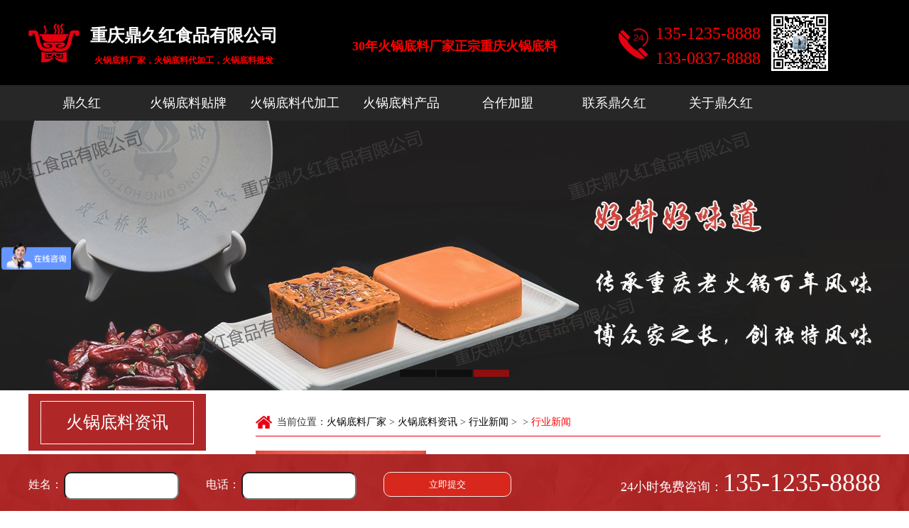

--- FILE ---
content_type: text/html
request_url: http://www.cqdjh.com/News/hnew/list_12_52.html
body_size: 8415
content:
<!DOCTYPE html PUBLIC "-//W3C//DTD XHTML 1.0 Transitional//EN" "http://www.w3.org/TR/xhtml1/DTD/xhtml1-transitional.dtd">
<html xmlns="http://www.w3.org/1999/xhtml">
<head>
<meta http-equiv="Content-Type" content="text/html; charset=utf-8" />
<title>火锅底料资讯 _ 行业新闻-重庆鼎久红食品有限公司</title>
<meta name="keywords" content="" />
<meta name="description" content="" />

</head>
<body>
 
<!-- shang qiao -->
<script>
  var _hmt = _hmt || [];
  (function() {
    var hm = document.createElement("script");
    hm.src = "https://hm.baidu.com/hm.js?d25047c80a3bcc966cb5f6689c78496e";
    var s = document.getElementsByTagName("script")[0]; 
    s.parentNode.insertBefore(hm, s);
  })();
</script>
<script type="text/javascript" charset="utf-8" src="/js/baidu_push.js"></script>
<link media="screen" type="text/css" href="/static/css/style.css" rel="stylesheet">
<script type="text/javascript" charset="utf-8" src="/static/js/jquery-1.11.2.min.js"></script>
<script type="text/javascript" src="/static/js/base.js"></script>
<script type="text/javascript" src="/static/js/superslide.2.1.js"></script>

<!--wap跳转-->
<script type="text/javascript" charset="utf-8" src="/js/jump.js"></script>


<div class="wp">
  <div class="top">
    <div class="conter">
      <div class="logo fl" style="float:left"> 
	  	<div style="width:72px; height:70px; float:left;">
	  		<h1>
	        	<a href="http://www.cqdjh.com" title="火锅底料-重庆火锅底料批发-火锅底料厂家-火锅底料代加工">
	          		<img src="/static/picture/logo.png" style="width:72px;" alt="火锅底料厂家" />
	        	</a>
        	</h1>
      </div>

  		<div style="width:338px; height:70px; float:left;">
  		  <h3 style="width:294px; height:40px;font-size:24px; color:#FFFFFF; line-height:40px; text-align:center">重庆鼎久红食品有限公司</h3>
  			<h2 style="width:294px; height:30px;font-size:12px; color:#F00; text-align:center; line-height:30px;">火锅底料厂家，火锅底料代加工，火锅底料批发</h2>
  		</div>

    </div>

	  <h3 style="width:380px;height: 70px;margin-top: 30px; line-height:70px; color:#f00; font-size:18px; float:left; text-align:center;">
      30年火锅底料厂家正宗重庆火锅底料
    </h3>

      <div class="dh fr" style="float:right">
        <div class="dh_img fl"> <img src="/static/picture/dh.png" alt="火锅底料批发咨询热线" /> </div>
		
        <div class="dh_txt fl">
          <p class="p2">135-1235-8888</p>
          <p class="p2">133-0837-8888</p>
        </div>         
        <div class="wx fl"> <img src="/static/picture/tp.jpg" alt="重庆火锅底料厂微信" /> </div>
      </div>
    </div>
  </div>
</div>

<!--菜单-->
<div id="menu">
  <div id="nav">
    <ul id="supnav">
      <li> <a href="http://www.cqdjh.com" class="a" title="重庆火锅底料厂家">鼎久红</a></li>
	 
     
	   <li> <a href="http://www.cqdjh.com/hgdltp/"  title="火锅底料贴牌" class="a">火锅底料贴牌</a>
        
        <div>
          
          
        </div>
        
      </li><li> <a href="http://www.cqdjh.com/gdlg/"  title="火锅底料代加工" class="a">火锅底料代加工</a>
        
        <div>
          
          
        </div>
        
      </li><li> <a href="http://www.cqdjh.com/product/"  title="火锅底料产品" class="a">火锅底料产品</a>
        
        <div>
          
          <a href="http://www.cqdjh.com/lhgdl/" title="牛油火锅底料系列">牛油火锅底料系列</a>
           
          <a href="http://www.cqdjh.com/product/qydl/" title="清油火锅底料系列">清油火锅底料系列</a>
           
          <a href="http://www.cqdjh.com/product/qtdl/" title="风味清汤底料系列">风味清汤底料系列</a>
           
          <a href="http://www.cqdjh.com/product/peil/" title="火锅底料配方系列">火锅底料配方系列</a>
           
          <a href="http://www.cqdjh.com/product/show/" title="调味料系列">调味料系列</a>
           
          <a href="http://www.cqdjh.com/product/xinan/" title="开店试味套装系列">开店试味套装系列</a>
           
          <a href="http://www.cqdjh.com/product/sgdl/" title="400g火锅底料">400g火锅底料</a>
           
          
        </div>
        
      </li><li> <a href="http://www.cqdjh.com/customer/"  title="合作加盟" class="a">合作加盟</a>
        
        <div>
          
          <a href="http://www.cqdjh.com/customer/way/" title="合作方式">合作方式</a>
           
          <a href="http://www.cqdjh.com/customer/huoban/" title="合作伙伴">合作伙伴</a>
           
          
        </div>
        
      </li><li> <a href="http://www.cqdjh.com/contact/lxfs/"  title="联系鼎久红" class="a">联系鼎久红</a>
        
        <div>
          
          <a href="http://www.cqdjh.com/contact/lxfs/" title="联系鼎久红">联系鼎久红</a>
           
          <a href="http://www.cqdjh.com/contact/join/" title="在线留言">在线留言</a>
           
          
        </div>
        
      </li><li> <a href="http://www.cqdjh.com/About/js/"  title="关于鼎久红" class="a">关于鼎久红</a>
        
        <div>
          
          <a href="http://www.cqdjh.com/About/js/" title="鼎久红介绍">鼎久红介绍</a>
           
          <a href="http://www.cqdjh.com/concept/" title="品牌故事">品牌故事</a>
           
          <a href="http://www.cqdjh.com/About/jiamengmoshi/" title="合作模式">合作模式</a>
           
          <a href="http://www.cqdjh.com/About/tzzn/" title="投资指南">投资指南</a>
           
          <a href="http://www.cqdjh.com/About/ppry/" title="品牌荣誉">品牌荣誉</a>
           
          
        </div>
        
      </li>
    
    </ul>
  </div>
</div>
<div style="clear:both;"></div>

<!--菜单 end--> 
<!--banner-->

 
 <style>
.bannerbox{ height:auto; overflow:hidden}
.banner .hd {width:100%;position:absolute;z-index:1;bottom:0;left:0;height:30px;line-height:30px;}
.banner .hd ul {text-align:center;}
.banner .hd ul li {cursor:pointer;display:inline-block;*display:inline;zoom:1;width:50px;height:10px;margin:1px;overflow:hidden;background:#000;filter:alpha(opacity=50);opacity:0.5;line-height:999px;}
.banner .hd ul .on {background:#f00;}
.banner .prev,.banner .next {display:block;position:absolute;z-index:1;top:50%;margin-top:-30px;left:5%;z-index:1;width:40px;height:60px;background:url(/static/images/slider-arrow.png) -126px -137px #000 no-repeat;cursor:pointer;filter:alpha(opacity=50);opacity:0.5;display:none;}
.banner .next {left:auto;right:5%;background-position:-6px -137px;}

.banner {width:100%;position:relative;height:380px; display:block; z-index:99;}
.banner .bd {margin:0 auto;position:relative;z-index:0;height:380px;overflow:hidden;}
.banner .bd ul {width:100% !important;}
.banner .bd li {width:100% !important;height:380px;overflow:hidden;text-align:center;}
.banner .bd li a {display:block;height:380px;}
</style>
<div class="bannerbox"> 
	<div class="banner"><div class="bd"><ul style="position: relative; width: 1920px; height: 0px;">
		<li style="background: url(http://www.cqdjh.com/uploads/allimg/180905/1-1PZ51613180-L.jpg) center 0px no-repeat rgb(255, 255, 255); position: absolute; width: 1920px; left: 0px; top: 0px; display: list-item;"><a href="#"></a></li>
<li style="background: url(http://www.cqdjh.com/images/nb1.jpg) center 0px no-repeat rgb(255, 255, 255); position: absolute; width: 1920px; left: 0px; top: 0px; display: list-item;"><a href="#"></a></li>
<li style="background: url(http://www.cqdjh.com/uploads/allimg/180905/1-1PZ51505190-L.jpg) center 0px no-repeat rgb(255, 255, 255); position: absolute; width: 1920px; left: 0px; top: 0px; display: list-item;"><a href="#"></a></li>
 

		</ul>
	</div>
	<div class="hd">
		<ul>
			<li class="on">1</li>
			<li class="">2</li>
	
		</ul>
	</div>
		<span class="prev" style="opacity: 0.5; display: none;"></span>
		<span class="next" style="opacity: 0.5; display: none;"></span>
	</div>
	<script type="text/javascript" src="/static/js/banner.js"></script>
</div>
<div style="clear:both;"></div>
<!-- /header -->
<div class="wp">
	<!--<div class="ny_banner" >
    	<img src="/images/nb1.jpg" />
    </div> --> 
    <div class="content">
    	 <div class="ny_left fl">
        	<div class="ny_lm">
            	<span>火锅底料资讯</span>
            </div>
        	<div class="ny_menu fl">
            	<ul>
					
                </ul>
            </div>

            <div class="ny_xg fl">
                <div class="xg_lm">
                    <span>底料推荐</span>
                </div>
                <div class="xg_news">
                    <ul>
                    <li><a href="http://www.cqdjh.com/lhgdl/131.html" title="【定制油】重庆老火锅底料专用红油">【定制油】重庆老火锅底料专用红油</a></li>
<li><a href="http://www.cqdjh.com/lhgdl/128.html" title="【定制料】专用火锅底料">【定制料】专用火锅底料</a></li>
<li><a href="http://www.cqdjh.com/lhgdl/368.html" title="【飞城料】重庆火锅底料">【飞城料】重庆火锅底料</a></li>
 
 
                     <li><a href="http://www.cqdjh.com/product/show/98.html" title="精品麻辣鱼">精品麻辣鱼</a></li>
<li><a href="http://www.cqdjh.com/product/show/168.html" title="青花椒麻辣鱼调味料">青花椒麻辣鱼调味料</a></li>
<li><a href="http://www.cqdjh.com/product/show/167.html" title="水煮肉片调味料">水煮肉片调味料</a></li>
<li><a href="http://www.cqdjh.com/product/show/102.html" title="香辣干锅">香辣干锅</a></li>
 
                    </ul>
                </div>
            </div>

            <div class="ny_xg fl">
            	<div class="xg_lm">
                	<span>相关推荐</span>
                </div>
            	<div class="xg_news">
                	<ul>
					<li><a href="http://www.cqdjh.com/News/hnew/515.html" title="串串香底料有哪些需要知道的亮点">串串香底料有哪些需要知道的亮点</a></li>
<li><a href="http://www.cqdjh.com/News/hnew/514.html" title="怎么高效选择双赢的火锅底料代加工厂家">怎么高效选择双赢的火锅底料代加工厂家</a></li>
<li><a href="http://www.cqdjh.com/News/hnew/513.html" title="火锅底料生产企业，你想的火锅底料产品都这里了">火锅底料生产企业，你想的火锅底料产品都这里了</a></li>
<li><a href="http://www.cqdjh.com/News/hnew/512.html" title="毛血旺用火锅底料去做，这味道简直了">毛血旺用火锅底料去做，这味道简直了</a></li>
<li><a href="http://www.cqdjh.com/News/hnew/511.html" title="网红直播值火锅底料竟然是这样的">网红直播值火锅底料竟然是这样的</a></li>
<li><a href="http://www.cqdjh.com/News/gsnew/510.html" title="鼎久红火锅底料厂家关于2020年春节提前备货的通知">鼎久红火锅底料厂家关于2020年春节提前备货的通知</a></li>
<li><a href="http://www.cqdjh.com/News/hnew/509.html" title="你所不知道的一头牛能做多少纯牛油火锅底料">你所不知道的一头牛能做多少纯牛油火锅底料</a></li>
<li><a href="http://www.cqdjh.com/News/hnew/508.html" title="大多数火锅底料代加工厂家都是怎么收费的">大多数火锅底料代加工厂家都是怎么收费的</a></li>
 
                    </ul>
                </div>
            </div>
			
			<div class="ny_xg fl">
            	<div class="xg_lm">
                	<span>联系方式</span>
                </div>
            	<div class="xg_news" style="height:auto; line-height:27px; font-size:13px;">
                	联系人&nbsp;&nbsp;&nbsp;：<span>彭老师</span><br />
                       咨询热线：<span>133-0837-8888</span><br />
                        客服邮箱：<span>1472588679@qq.com</span><br />
                        客服QQ&nbsp;：<span>1472588679</span><br />
                        公司地址：<span>重庆市沙坪坝区梨树湾芭蕉沟90号</span><br />
                        官方网址：<span><a href="http://www.cqdjh.com">www.cqdjh.com</a></span>
                </div>
            </div>
        </div>
        <div class="ny_right fr">
        	<div class="wz fl">
            	<span>当前位置：<a href='http://www.cqdjh.com/'>火锅底料厂家</a> > <a href='http://www.cqdjh.com/News/'>火锅底料资讯</a> > <a href='http://www.cqdjh.com/News/hnew/'>行业新闻</a> > &nbsp;&gt;&nbsp;<span style="color:#f00;">行业新闻</span></span>
            </div>
            <div class="ny_content fl">
            	<div class="ny_news">
                	<ul>
					  <li>
					  <a href="http://www.cqdjh.com/News/hnew/152.html"> 
					  <div class="lzj">
					   <img src="http://www.cqdjh.com/uploads/allimg/180926/1-1P9261543330-L.jpg" width="240" height="160">
					  </div> <h3>重庆火锅底料七大优势你知道吗</h3>
					  <p style="color:#666666; font-size:14px">2018-09-26 15:37:06</p>
					  <p>开火锅店必然就要选择火锅底料了，你选择重庆火锅底料的原因在哪，亦或是你选择这个品牌的火锅底料的优势在哪？重庆火锅底料供应商带大家一起看看。……</p>
					  </a>
					</li><li>
					  <a href="http://www.cqdjh.com/News/hnew/148.html"> 
					  <div class="lzj">
					   <img src="http://www.cqdjh.com/uploads/180925/1-1P925134632245.jpg" width="240" height="160">
					  </div> <h3>火锅底料味道霸道的秘诀</h3>
					  <p style="color:#666666; font-size:14px">2018-09-26 14:57:06</p>
					  <p>重庆火锅底料供应商为你揭秘，为什么总是觉得火锅店的味道好而自己在家里做出来的火锅味道不是那么好的原因都在这里。……</p>
					  </a>
					</li><li>
					  <a href="http://www.cqdjh.com/News/hnew/141.html"> 
					  <div class="lzj">
					   <img src="http://www.cqdjh.com/uploads/allimg/180915/1-1P9151450400-L.png" width="240" height="160">
					  </div> <h3>天气凉了，看看他们怎么吃火锅</h3>
					  <p style="color:#666666; font-size:14px">2018-09-25 14:49:38</p>
					  <p>入秋，重庆的天气说变就变，已有冬天的冷气。沸腾的火锅是否勾起你那火锅的心？天气凉了，重庆火锅底料厂家带你看火锅的世界。……</p>
					  </a>
					</li><li>
					  <a href="http://www.cqdjh.com/News/hnew/147.html"> 
					  <div class="lzj">
					   <img src="http://www.cqdjh.com/uploads/180925/1-1P925134505c7.jpg" width="240" height="160">
					  </div> <h3>重庆火锅底料拆开还能放多久</h3>
					  <p style="color:#666666; font-size:14px">2018-09-25 13:44:39</p>
					  <p>除了去火锅店吃火锅之外还有另外一种吃法，那就是在家自制火锅，若是没有吃火锅底料该怎么办，放入冰箱，存多久？重庆火锅底料供应商告诉你。……</p>
					  </a>
					</li><li>
					  <a href="http://www.cqdjh.com/News/hnew/146.html"> 
					  <div class="lzj">
					   <img src="http://www.cqdjh.com/uploads/allimg/180921/1-1P921134U10-L.png" width="240" height="160">
					  </div> <h3>分辨正宗重庆火锅底料的最好办法</h3>
					  <p style="color:#666666; font-size:14px">2018-09-21 13:45:49</p>
					  <p>食品安全尤为突出，火锅美食安全，不容忽视。“口水油”“潲水油”火锅让人担忧。重庆火锅底料供应商教你分辨正宗重庆火锅底料的最好办法。……</p>
					  </a>
					</li> 
					<style>
					
.ny_news ul li {
	width: 880px;
	height: auto;
	padding: 15px 0px 23px;
	float: left;

	border-bottom: 1px solid #d7d8d8;

}

.ny_news ul li h3 {
	width: 65%;
	font-size:16px;
	color: #333;
	line-height:50px;
	overflow: hidden;
	white-space: nowrap;
}

.ny_news ul li p {
	width: 100%;

	color: #666;
	line-height: 29px;
	padding-top:0px;
	/*overflow: hidden;
	white-space: nowrap;*/
}

.ny_news ul li .lzj {
	width: 29%;
	text-align: left;
	float: left;
	margin-right: 15px;
}
					</style>
                    </ul>
					
                </div>
				
                   <div class="dede_pages">
					   <ul class="pagelist">
						<li><a href='list_12_1.html'>首页</a></li>
<li><a href='list_12_51.html'>上一页</a></li>
<li><a href='list_12_47.html'>47</a></li>
<li><a href='list_12_48.html'>48</a></li>
<li><a href='list_12_49.html'>49</a></li>
<li><a href='list_12_50.html'>50</a></li>
<li><a href='list_12_51.html'>51</a></li>
<li class="thisclass">52</li>
<li><a href='list_12_53.html'>53</a></li>
<li><a href='list_12_54.html'>54</a></li>
<li><a href='list_12_55.html'>55</a></li>
<li><a href='list_12_56.html'>56</a></li>
<li><a href='list_12_53.html'>下一页</a></li>
<li><a href='list_12_56.html'>末页</a></li>
<li><select name='sldd' style='width:42px' onchange='location.href=this.options[this.selectedIndex].value;'>
<option value='list_12_1.html'>1</option>
<option value='list_12_2.html'>2</option>
<option value='list_12_3.html'>3</option>
<option value='list_12_4.html'>4</option>
<option value='list_12_5.html'>5</option>
<option value='list_12_6.html'>6</option>
<option value='list_12_7.html'>7</option>
<option value='list_12_8.html'>8</option>
<option value='list_12_9.html'>9</option>
<option value='list_12_10.html'>10</option>
<option value='list_12_11.html'>11</option>
<option value='list_12_12.html'>12</option>
<option value='list_12_13.html'>13</option>
<option value='list_12_14.html'>14</option>
<option value='list_12_15.html'>15</option>
<option value='list_12_16.html'>16</option>
<option value='list_12_17.html'>17</option>
<option value='list_12_18.html'>18</option>
<option value='list_12_19.html'>19</option>
<option value='list_12_20.html'>20</option>
<option value='list_12_21.html'>21</option>
<option value='list_12_22.html'>22</option>
<option value='list_12_23.html'>23</option>
<option value='list_12_24.html'>24</option>
<option value='list_12_25.html'>25</option>
<option value='list_12_26.html'>26</option>
<option value='list_12_27.html'>27</option>
<option value='list_12_28.html'>28</option>
<option value='list_12_29.html'>29</option>
<option value='list_12_30.html'>30</option>
<option value='list_12_31.html'>31</option>
<option value='list_12_32.html'>32</option>
<option value='list_12_33.html'>33</option>
<option value='list_12_34.html'>34</option>
<option value='list_12_35.html'>35</option>
<option value='list_12_36.html'>36</option>
<option value='list_12_37.html'>37</option>
<option value='list_12_38.html'>38</option>
<option value='list_12_39.html'>39</option>
<option value='list_12_40.html'>40</option>
<option value='list_12_41.html'>41</option>
<option value='list_12_42.html'>42</option>
<option value='list_12_43.html'>43</option>
<option value='list_12_44.html'>44</option>
<option value='list_12_45.html'>45</option>
<option value='list_12_46.html'>46</option>
<option value='list_12_47.html'>47</option>
<option value='list_12_48.html'>48</option>
<option value='list_12_49.html'>49</option>
<option value='list_12_50.html'>50</option>
<option value='list_12_51.html'>51</option>
<option value='list_12_52.html' selected>52</option>
<option value='list_12_53.html'>53</option>
<option value='list_12_54.html'>54</option>
<option value='list_12_55.html'>55</option>
<option value='list_12_56.html'>56</option>
</select></li>
<li><span class="pageinfo">共 <strong>56</strong>页<strong>334</strong>条</span></li>

					   </ul>
				   </div>
            </div>
        </div>
    </div>
</div>
  

<div class="wp">

  <div class="box9" style="padding-bottom:140px;">

    <div class="conter">

      <div class="foot_left fl">

        <div class="foot_left_A fl">

          <ul>

		  <li><a href="http://www.cqdjh.com/hgdltp/"  title="火锅底料贴牌">火锅底料贴牌</a></li><li><a href="http://www.cqdjh.com/gdlg/"  title="火锅底料代加工">火锅底料代加工</a></li><li><a href="http://www.cqdjh.com/product/"  title="火锅底料产品">火锅底料产品</a></li><li><a href="http://www.cqdjh.com/customer/"  title="合作加盟">合作加盟</a></li><li><a href="http://www.cqdjh.com/contact/lxfs/"  title="联系鼎久红">联系鼎久红</a></li><li><a href="http://www.cqdjh.com/About/js/"  title="关于鼎久红">关于鼎久红</a></li>

          </ul>

        </div>

        <div class="foot_left_B fl">

          <ul>

            <li>&nbsp;</li>

            <li>&nbsp;</li>

            <li> 

			

				<a href="http://www.cqdjh.com/customer/way/">合作方式</a>

			

				<a href="http://www.cqdjh.com/customer/huoban/">合作伙伴</a>

			

          </li>

            <li>

				<a href="http://www.cqdjh.com/lhgdl/">牛油火锅底料系列</a>

			

				<a href="http://www.cqdjh.com/product/qydl/">清油火锅底料系列</a>

			

				<a href="http://www.cqdjh.com/product/qtdl/">风味清汤底料系列</a>

			

				<a href="http://www.cqdjh.com/product/peil/">火锅底料配方系列</a>

			

				<a href="http://www.cqdjh.com/product/show/">调味料系列</a>

			

				<a href="http://www.cqdjh.com/product/xinan/">开店试味套装系列</a>

			

				<a href="http://www.cqdjh.com/product/sgdl/">400g火锅底料</a>

			</li>

            <li>

          

				<a href="http://www.cqdjh.com/About/js/">鼎久红介绍</a>

			

				<a href="http://www.cqdjh.com/concept/">品牌故事</a>

			

				<a href="http://www.cqdjh.com/About/jiamengmoshi/">合作模式</a>

			

				<a href="http://www.cqdjh.com/About/tzzn/">投资指南</a>

			

				<a href="http://www.cqdjh.com/About/ppry/">品牌荣誉</a>

			

          </li>

            <li> 

          

          </li>

            <li> 

          

				<a href="http://www.cqdjh.com/contact/lxfs/">联系鼎久红</a>

			

				<a href="http://www.cqdjh.com/contact/join/">在线留言</a>

			

          </li>

          </ul>

        </div>

        <div class="foot_left_C fl">

          <p>133-0837-8888</p>

        </div>

        <div style="color:white;">

          <span>

            重庆火锅底料生产厂家品质出品！

我们是专业的火锅底料生产加工厂家，为全国各大火锅店及火锅餐饮品牌定制贴牌生产火锅底料，并为大家提供火锅常见问题解决方案，如底料荤汤、颜色不红润、味道不满意等问题，欢迎来电咨询

          </span>



        </div>

        <div class="bq fl"> 

            <span style="color:#eee;">

            	  <a style="color:#fff;" target="_blank" href="http://www.beian.gov.cn/portal/registerSystemInfo?recordcode=50010602501730" rel="nofollow"><img src="static/picture/gaba.png">渝公网安备 50010602501730号</a>
                <a style="color:#fff;" href="http://beian.miit.gov.cn" rel="nofollow" target="_blank">备案号：渝ICP备16001619号-2</a>
                Copyright 重庆鼎久红食品有限公司 Cld , All Rights Reserved  火锅底料厂家   版权所有

           	</span>

		 	<span>

				<iframe frameborder="0" height="90" width="90" allowtransparency="true" scrolling="no" src="http://wljg.scjgj.cq.gov.cn/ztgsgl/WebMonitor/GUILayer/eImgMana/gshdimg.aspx?sfdm=120191126154413274340"></iframe>

		 	</span>

        </div>

      </div>

	  <script>function checktl() {

   if (gh_formtl.xm.value==""){alert("请填入您的称呼");gh_formtl.xm.focus();return false}

   var istel=/^(?:13\d|18\d|15\d|14\d|17\d|19\d)\d{5}(\d{3}|\*{3})$/;

   if(!istel.test(gh_formtl.dh.value)){

       alert("请正确填写电话号码");return false;

   }

   return true;

}

</script>

      <div class="foot_right fr">

        <div class="foot_right_lm"> <span style="font-size:18px;">在线留言</span> </div>

        <div class="foot_right_bg">

          <form action="/plus/diy.php" enctype="multipart/form-data" method="post" id="gh_formtl" name="gh_formtl" onsubmit="javascript:return checktl();">

<input type="hidden" name="action" value="post" />

<input type="hidden" name="diyid" value="1" />

<input type="hidden" name="do" value="2" />

            <div class="bg">

              <div class="bg1 fl">

                <div class="title">姓名*</div>

                <div class="inpbox">

                  <input type="text" class="inptext" maxlength="50" name='xm' id='xm'>

                </div>

              </div>

              <div class="bg2 fr">

                <div class="title">电话*</div>

                <div class="inpbox">

                <input type="text" class="inptext" maxlength="50" name='dh' id='dh'>

                </div>

              </div>

              <div class="bg3 fl">

                <div class="title">备注*</div>

                <div class="inpbox2">

                  <textarea class="txtarea" maxlength="140" name='ms' id='ms'></textarea>

                </div>

              </div>

			   <input type="hidden"   name="lywz"  id="today">

			 <input type="hidden" name="dede_fields" value="xm,text;dh,text;yx,text;ms,text;lywz,text" />

<input type="hidden" name="dede_fieldshash" value="67487438f601dd13c9b0e3534ef61c29" />

             

			  <button style="float:left; height: 40px; width:312px;display: block; background: #d8271c;  text-align: center; line-height: 40px; margin-top: 20px; color: #FFF; border:0px;" type="submit">提 交</button>

			   </div>

          </form>

        </div>

      </div>

    </div>

  </div>

</div>

<script>function checkt2() {

   if (gh_formt2.xm.value==""){alert("请填入您的称呼");gh_formt2.xm.focus();return false}

  

   var istel=/^(?:13\d|18\d|15\d|14\d|17\d|19\d)\d{5}(\d{3}|\*{3})$/;

   if(!istel.test(gh_formt2.dh.value)){

       alert("请正确填写电话号码");return false;

   }

 

}

</script>



<div class="yd_box" style="position:fixed; bottom:0px;">

  <div class="conter">

    <div class="yd">

      <div class="yd_bd fl">

        <form  action="/plus/diy.php" enctype="multipart/form-data" method="post"  id="gh_formt2" name="gh_formt2" onsubmit="javascript:return checkt2();"> 

		<input type="hidden" name="action" value="post" />

<input type="hidden" name="diyid" value="1" />

<input type="hidden" name="do" value="2" />

          <div class="yd_bd_box">

            <div class="bda fl">

              <div class="yd_lm fl">姓名：</div>

              <div class="yd_inpbox fl">

                <input type="text" class="inptext3" maxlength="20" name='xm' id='xm'>

              </div>

            </div>

            <div class="bda fl">

              <div class="yd_lm fl">电话：</div>

              <div class="yd_inpbox fl">

                <input type="text" class="inptext3" maxlength="20" name='dh' id='dh'>

              </div>

            </div>

             			   <input type="hidden"   name="lywz"  id="todaya">

<input type="hidden" name="dede_fields" value="xm,text;dh,text;yx,text;ms,text;lywz,text" />

<input type="hidden" name="dede_fieldshash" value="67487438f601dd13c9b0e3534ef61c29" />

			<button style="float:left; width:180px; border-radius:10px; background:#d8271c; color:#fff;display: block; text-align: center; line-height: 33px; border:1px solid #eee;" type="submit">立即提交</button>

			 </div>

        </form>

      </div>

      <div class="yd_dh fr"> 24小时免费咨询：<i>135-1235-8888</i> </div>

    </div>

  </div>

</div>

<script type="text/javascript">

    function today(){//构建方法

        var today=new Date();//new 出当前时间

        var h=today.getFullYear();//获取年

        var m=today.getMonth()+1;//获取月

        var d=today.getDate();//获取日

        var H = today.getHours();//获取时

        var M = today.getMinutes();//获取分

        var S = today.getSeconds();//获取秒

        return h+"-"+m+"-"+d+" "+H+":"+M+":"+S; //返回 年-月-日 时:分:秒

}

document.getElementById("today").value = today();//将获取到的 年-月-日 时:分:秒 赋给input文本输入框

</script>



<script type="text/javascript">

    function todaya(){//构建方法

        var todaya=new Date();//new 出当前时间

        var h=todaya.getFullYear();//获取年

        var m=todaya.getMonth()+1;//获取月

        var d=todaya.getDate();//获取日

        var H = todaya.getHours();//获取时

        var M = todaya.getMinutes();//获取分

        var S = todaya.getSeconds();//获取秒

        return h+"-"+m+"-"+d+" "+H+":"+M+":"+S; //返回 年-月-日 时:分:秒

}

document.getElementById("todaya").value = todaya();//将获取到的 年-月-日 时:分:秒 赋给input文本输入框

</script>

<!-- CNZZ -->

<script type="text/javascript">var cnzz_protocol = (("https:" == document.location.protocol) ? " https://" : " http://");document.write(unescape("%3Cspan id='cnzz_stat_icon_1274710385'%3E%3C/span%3E%3Cscript src='" + cnzz_protocol + "s19.cnzz.com/z_stat.php%3Fid%3D1274710385%26show%3Dpic' type='text/javascript'%3E%3C/script%3E"));</script>



<!-- baidu automatic push -->

<script>

(function(){

    var bp = document.createElement('script');

    var curProtocol = window.location.protocol.split(':')[0];

    if (curProtocol === 'https') {

        bp.src = 'https://zz.bdstatic.com/linksubmit/push.js';

    }

    else {

        bp.src = 'http://push.zhanzhang.baidu.com/push.js';

    }

    var s = document.getElementsByTagName("script")[0];

    s.parentNode.insertBefore(bp, s);

})();

</script>



<!-- /footer -->
</body>
</html>


--- FILE ---
content_type: text/css
request_url: http://www.cqdjh.com/static/css/style.css
body_size: 6702
content:
/* CSS Document */
@charset "utf-8";
@import url("public.css");

.wp{ width:100%; min-width:1200px; height:auto; overflow:hidden;}
.conter{ width:1200px; margin:0 auto; height:auto; overflow:hidden;}

.top{ height:120px; background:#000; overflow:hidden; }
.logo{ width:410px; height:70px;  margin-top:30px;}
.logo img{ width:410px; height:70px; overflow:hidden;}

.dh{ width:31%; height:auto; overflow:hidden; margin-top:20px;}
.dh_img{ width:50px; height:50px; margin-top:15px; overflow:hidden;}
.dh_img img{ width:50px; height:50px;}
.dh_txt{ height:auto; overflow:hidden; margin-top:10px;}
.dh_txt p{ margin-left:5px;}
.dh_txt p.p1{ font-size:14px; color:#fff; }
.dh_txt p.p2{ font-size:24px; color:#f00; line-height:35px;}
.wx{ width:80px; height:80px; overflow:hidden; margin-left:15px;}
.wx img{ width:80px; height:80px;}

/*菜单*/
#menu{ background:#272727;}
#menu #nav{ width:1200px; margin:0 auto; height:50px;}
#menu #nav ul {list-style: none;}
#nav ul li { float:left; width:150px; height:50px; text-align:center;position: relative;}
#nav ul li .a { text-decoration:none; font-size:18px; line-height:50px; color:#fff; display:block;}
#nav ul li .a:hover div{ display:block}
#nav div { width:149px;	position:absolute;	left:0px; padding-bottom:0px;	float:left; height:auto; overflow: hidden; background-color:#272727; z-index:111; display:none}
#nav div a {display:block; color:#fff; text-decoration: none; font-size:14px; line-height:40px; border-top:1px solid #000;}
#nav div a:hover{ background:#db0011;}
#nav ul li:hover{ background:#db0011;}

/*banner*/


.box1{ height:620px; overflow:hidden; background:#0a0909;}

.lm{ text-align:center; margin:60px 0 75px 0;}
.lm p{ font-size:36px; line-height:50px; color:#fff;}
.lm span{height:2px; border-bottom:2px solid #fff;}

.about_mv{ width:500px; height:345px; overflow:hidden;}
.about_us{ width:642px; height:345px; overflow:hidden;}
.about_us h3{ font-size:30px; font-weight:normal; line-height:30px; color:#fff; padding-bottom:20px; overflow:hidden;}
.about_txt{ height:220px; overflow:hidden; margin-bottom:35px; overflow:hidden;}
.about_txt p{ color:#fff; line-height:28px; font-size:16px; text-indent:2em; }
.more{ width:140px; height:36px; text-align:center;}
.more a{ display:block; font-size:16px; line-height:36px;  color:#fff; border:1px solid #fff; }
.more a:hover{ color:#f00; border:1px solid #d8271c;}

.box2{ height:920px; overflow:hidden; background:#000;}

.box2_list{ height:auto; overflow:hidden;}

.box2_top{ height:302px; margin-bottom:38px; overflow:hidden;}
.box2_top ul li{ float:left; margin-right:36px; }
.box2_top ul li:nth-child(2n){margin-right: 0;}

.box2_bot{ height:302px; margin-bottom:38px; overflow:hidden;}
.box2_bot ul li{ float:left; margin-right:36px; }
.box2_bot ul li:nth-child(2n){margin-right: 0;}

.xzbox{background:#fff;width:580px; height:300px;  border:1px solid #fff;}
.xz_left{ width:250px; height:300px; overflow:hidden;}
.xz_left img{ width:250px; height:300px;}

.xz_right{ width:290px; height:260px; padding:20px; overflow:hidden;}
.xz_lm{ height:32px; overflow:hidden;}
.xz_lm1{ width:60px; height:30px; text-align:center; border-radius:20px; background:#d8271c;}
.xz_lm1 span{ line-height:30px; font-size:16px; color:#fff;}
.xz_lm2{ margin-left:10px; width:200px;}
.xz_lm2 span{ font-size:16px; line-height:30px;}
.xz_list{ height:auto; overflow:hidden; margin-top:50px;}
.xz_list ul li{ float:left; background:url(../images/gou.png) no-repeat left;  padding-left:30px; width:260px; height:30px; overflow:hidden; border-bottom:1px dashed #d8271c; margin-bottom:30px;}
.xz_list ul li span{ font-size:16px; line-height:30px;}

.box3{ height:650px; overflow:hidden; background:#0a0909;}
.pp_box{ height:330px; overflow:hidden;}
.pp_left{ width:290px; height:330px; background:#d8271c;}
.pp_left:hover{ background:#ce1408;}
.pp_logo{ width:90px; height:115px; overflow:hidden; margin:50px auto;}
.pp_txt{ text-align:center;}
.pp_txt p{ line-height:30px; font-size:18px; color:#fff;}

.pp_right{ height:330px; overflow:hidden;}
.pp_right ul li{ float:left; margin-left:3px; height:330px; overflow:hidden;}

.pp1 , .pp2 , .pp3{ width:300px; height:330px; overflow:hidden; position:relative;}
.pp1_img{ width:300px; height:230px; position:absolute; top:0; left:0;}
.pp1_img img{ width:300px; height:230px;}
.pp1_wz{width: 300px;height: 120px;background: url(../images/ppxz.png) no-repeat;position: absolute;top:217px;left: 0px;}
.pp1_wz p{ line-height:120px; text-align:center; color:#fff; font-size:24px;}

.pp2_img{ width:300px; height:230px; position:absolute; top:100px; left:0;}
.pp2_img img{ width:300px; height:230px;}
.pp2_wz{width: 300px;height: 120px;background: url(../images/ppxz2.png) no-repeat;position: absolute;top: 0;left: 0px;}
.pp2_wz p{ line-height:120px; text-align:center; color:#fff; font-size:24px;}

.pp3_img{ width:300px; height:230px; position:absolute; top:0; left:0;}
.pp3_img img{ width:300px; height:230px;}
.pp3_wz{width: 300px;height: 120px;background: url(../images/ppxz.png) no-repeat;position: absolute;top: 217px;	left: 0px;}
.pp3_wz p{ line-height:120px; text-align:center; color:#fff; font-size:24px;}

.gg{ height:160px;  overflow:hidden; background:url(../images/gg.jpg) no-repeat center;}
.gg_left{ margin:40px 0; color:#fff; width:65%;}
p.p_A{ font-size:36px; line-height:50px;}
/*p.p_B{ font-size:16px;}*/
p.p_B{ font-size:22px;}
.gg_right{ margin:45px 0; color:#fff; width:30%;}
.gg_dh{ text-align:right; color:#fff;}
p.p_C{ font-size:18px;}
p.p_D{ font-size:36px; line-height:50px;}
.gg_wx{ width:80px; height:80px; overflow:hidden;}
.gg_wx img{ width:80px; height:80px;}


.box4{ height:850px;  background:url(../images/bj.jpg) no-repeat center; overflow:hidden;}
.ys{ width:1200px; height:575px; overflow:hidden;}
.ys img{width:1200px; height:575px; }

.box5{ height:450px; overflow:hidden; background:#0a0909;}
.hb_box{ height:240px; overflow:hidden;}
.hb_box ul li{ float:left; width:220px; height:80px; padding:5px; margin-right:12px; margin-bottom:15px; background:#fff;}
.hb_box ul li:nth-child(5n){margin-right: 0;}
.hb_box img{ width:220px; height:80px;}
.hb_box ul li:hover{ background:#ddd;}

.box6{ height:auto;overflow:hidden; padding-bottom:20px; background:#000;}
.news_list{ height:505px; overflow:hidden;}
.news_list ul li{ float:left; margin-right:60px; width:570px; height:85px; margin-bottom:15px; border-bottom:1px dashed #333; overflow:hidden;}
.news_list ul li:nth-child(2n){margin-right: 0;}
.news_tp{ width:120px; height:80px; overflow:hidden;}
.news_tp img{ width:120px; height:80px;}
.news_txt{ width:440px; height:80px;}
.news_txt a{ display:block;  color:#fff;}
.news_txt a:hover{ color:#d8271c;}
.news_txt h3{ font-size:18px; font-weight:normal; line-height:30px; height:30px; overflow:hidden;}
.news_txt p{ font-size:14px;  color:#ddd; line-height:25px; height:50px; overflow:hidden;}

.news_more{ width:182px; height:47px; margin:30px auto; overflow:hidden;}
.news_more a{ display:block; width:180px; border:1px solid #666; color:#ddd; font-size:18px; text-align:center; line-height:45px;}
.news_more a:hover{ color:#d8271c; border: 1px #d8271c solid;}


.box7{ height:auto; padding-bottom:50px;overflow:hidden; background:#0a0909;}
.lx_box{ height:280px; overflow:hidden;}
.lx_A{ width:410px; height:280px;overflow:hidden;}

.lx_B{ width:470px; margin-left:20px; height:280px;overflow:hidden;}
.lx_B ul li{ float:left; height:69px; border-bottom:1px solid #333; }
.lx_tb { width:25px; height:25px; margin-top:22px; margin-left:10px;}
.lx_hm{ width:400px; margin-left:30px; line-height:69px; font-size:18px; color:#ddd;}

.lx_C{ width:280px; height:280px; overflow:hidden;}
.lx_C img{ width:280px; height:280px;}

.box8{ height:auto; overflow:hidden; background:#000; padding:30px 0;}
.link_list{ height:auto; overflow:hidden;}
.link_list h3{ width:80px; font-size:16px; color:#fff; line-height:30px;}
.link_list p{ width:1100px;}
.link_list p a{ display:inline-block; font-size:16px; line-height:30px; padding:2px 7px; color:#fff;}

.box9{ height:auto; overflow:hidden; background:#232222; padding:10px 0;}

.foot_left{ width:840px; margin-top:20px;}
.foot_left_A , .foot_left_B{ width:840px; overflow:hidden;}
.foot_left_A ul li{ float:left; width:120px; line-height:60px;}
.foot_left_A ul li a{ display:block; font-size:16px; color:#fff;}
.foot_left_A ul li a:hover{ color:#d8271c;}
.foot_left_B ul li{ float:left; width:120px; line-height:30px;}
.foot_left_B ul li a{display:block; font-size:14px; color:#fff;}
.foot_left_B ul li a:hover{ color:#d8271c;}

.foot_left_C{ width:840px; margin-top:100px; height:70px; background:url(../images/dh2.png) no-repeat left; padding-left:70px;}
.foot_left_C p{ width:700px; font-size:36px; line-height:70px; color:#d8271c;}

.bq{ width:840px; margin-top:10px; height:30px; overflow:hidden; line-height:30px; font-size:14px;}

.foot_right{ width:320px; margin-top:20px;height:auto; overflow:hidden;}
.foot_right_lm{ width:320px; height:60px; line-height:60px;color:#FFF;overflow:hidden;}
.foot_right_bg{ width:320px; margin-top:5px;}
.bg{ width:320px; height:auto; overflow:hidden;}
.bg1 , .bg2{ width:160px; height:auto; overflow:hidden;}
.bg3{ width:320px; height:auto; overflow:hidden;}
.title{ padding:10px 0; font-size:14px; color:#fff;}
.inpbox{ height:40px; overflow:hidden;}
.inptext{border: 1px solid #dedede; text-indent: 5px; width:140px; height: 38px; line-height:38px;}
.inpbox2{ height:80px; overflow:hidden;}
.txtarea { padding: 2px 0; text-indent: 5px; width:310px; height:78px;  border: 1px solid #dedede;}
a.btnsubmit { float:left; height: 40px; width:312px;display: block; background: #d8271c;  text-align: center; line-height: 40px; margin-top: 20px; color: #FFF;}
a.btnsubmit:hover { background:#F00;}


/*固定在网页底部*/
.yd_box{ width:100%; height:80px; background:url(../images/bj2.jpg) no-repeat center; overflow:hidden;}
.yd{ width:1200px; height:80px;}
.yd_bd{ width:750px; margin:25px 0;}
.yd_bd_box{ width:730px;}
.bda{ width:250px;}
.yd_lm{  width:50px; font-size:16px; color:#fff; line-height:35px;}
.yd_inpbox{ width:190px; height:35px;}
.inptext3{ height:35px; border-radius:10px; background:#fff; color:#333;}
a.btnsubmit2{ float:left; width:180px; border-radius:10px; background:#d8271c; color:#fff;display: block; text-align: center; line-height: 33px; border:1px solid #eee; }
a.btnsubmit2:hover { background:#F00;}

.yd_dh{ line-height:80px; font-size:18px; color:#fff;}
.yd_dh i{ font-size:36px;}


.box-main{ height:auto; overflow:hidden; margin:20px auto; width:1200px;}
.b-left{ height:auto; overflow:hidden; width:260px; float:left;}
.b-right{ height:auto; overflow:hidden; width:900px; float:right;}

.b-fllist{ height:auto; overflow:hidden;}
.b-fllist span{ display:block;height:35px; line-height:35px; overflow:hidden; background:#1379ce; font-size:16px; color:#fff; padding-left:20px;}
.b-fllist span#sp1{ display:block;height:85px; line-height:85px; overflow:hidden; background:#c40000; font-size:22px; color:#fff; padding-left:0px; text-align:center}
.b-fllist ul{ height:auto; overflow:hidden; margin:0px 0px 15px; border:solid 5px #c40000; padding:15px;}
.b-fllist ul li{ height:45px; line-height:45px; margin-bottom:10px; border-bottom:dashed 1px #ddd; background:url(../images/do.jpg) no-repeat left}
.b-fllist ul li a{ display:block;padding-left:15px; font-size:15px; color:#333;}
.b-fllist ul li a:hover{ color:#f30; font-weight:bold}
.b-fllist ul li a.cur{ color:#f30; font-weight:bold}

.b-xglist{ height:auto; overflow:hidden;}
.b-xglist span{ display:block;height:35px; line-height:35px; overflow:hidden; background:#c40000; font-size:16px; color:#fff; padding-left:20px;}
.b-xglist ul{ height:auto; overflow:hidden; margin:15px 0px;}
.b-xglist ul li{ height:18px; /*line-height:18px;*/ margin-bottom:10px; border-bottom:dashed 1px #ddd; overflow:hidden; padding-bottom:5px;text-overflow:ellipsis;}
.b-xglist ul li a{ display:block;font-size:12px; color:#333;}
.b-xglist ul li a:hover{ color:#f30;}

.b-lxfs{ height:auto; overflow:hidden; margin-bottom:10px;}
.b-lxfs span{ display:block;height:35px; line-height:35px; overflow:hidden; background:#c40000; font-size:16px; color:#fff; padding-left:20px;}
.b-lxfs p{ font-size:14px; color:#333; line-height:28px; margin-top:15px;}

.br-title{ height:35px; line-height:35px; border-bottom:solid 1px #ddd; background:url(../images/site.jpg) no-repeat left; padding-left:15px; font-size:14px; color:#333}
.br-title a{ color:#333; font-size:14px;}

.br-content{ height:auto; overflow:hidden; margin:15px 0px;}
.content_nr{ font-size:15px; color:#444; line-height:30px; /*min-height:200px;*/ margin:15px 0px;height:auto; overflow:hidden}
.content_nr p{ margin-bottom:10px; line-height:30px; font-size:15px;}
.content_nr img{max-width:890px;  /*IE7和Firefox用*/ width: expression(this.width > 890 ? 890: true);   /*IE6用*/ margin:0px 0px;}
.content_nr p a{ font-weight:bold; color:#03F; text-decoration:underline;}

/*图文列表*/
.nb-nlist{ height:auto; overflow:hidden; min-height:200px; margin:15px 0px;}
.nb-nlist li{ display:block; padding-bottom:16px; border-bottom:1px solid #f0f0f0; overflow:hidden; }
.nb-nlist li:after{ content:"."; display:block; height:0; clear:both; visibility:hidden; }
.nb-nlist li h2{ padding:6px 0 14px 0; font-size:16px; line-height:27px; font-weight:normal; }
.nb-nlist li h2 a{ font-size:16px; font-weight:bold; line-height:29px; color:#666; text-decoration:none; }
.nb-nlist li h2 a:hover{ color:#a74700; }
.nb-nlist li .note b{ position:relative; display:block; float:left; margin-right:16px; width:156px; height:104px; font-style:normal; }
.nb-nlist li .note b img{ min-width:100%; min-height:105px; width:100%; height:105px; }
.nb-nlist li .note p{ font-size:14px; line-height:23px; font-weight:500; color:#555; }
.nb-nlist li .note .info{ padding-top:20px; }
.nb-nlist li .note .info span{ margin-right:10px; padding-left:20px; color:#777; background:url(../images/sprite.gif) no-repeat; }
.nb-nlist li .note .info .time{ background-position:0 -156px; }
.nb-nlist li .note .info .view{ background-position:0 -32px; }
.nb-nlist li .note .info .comm{ background-position:0 4px; }
.nb-nlist .nodata{ margin-top:30px; color:#666; font-size:14px; line-height:100px; text-align:center; }


/*内容标题样式*/
.nr-auto{ height:auto; overflow:hidden; min-height:200px; margin:15px 0px;}
.meta{ margin:0px 0 0 0; padding:0 0 15px 0; border-bottom:1px solid #f0f0f0; text-align:center }
.meta:after{ clear:none; content:""; display:block; height:0; visibility:hidden; }
.meta h1{ margin:0; padding:0 0 15px 0; color:#1f1f1f; font-size:22px; line-height:30px; }
.meta .meta-info{ color:#999; font-size:12px; line-height:24px; }
.meta .meta-info span{ margin-right:10px; padding-left:20px; color:#777; background:url(../images/sprite.gif) no-repeat; }
.meta .meta-info .time{ background-position:left -156px; }
.meta .meta-info .view{ background-position:left -32px; }
.meta .meta-info .comm{ background-position:left 4px; }
.next-prev-single{ padding:10px 0; color:#444; font-size:14px; overflow:hidden; }
.next-prev-single p{ width:49%; white-space:nowrap; overflow:hidden; text-overflow:ellipsis; }
.next-prev-single p a{ color:#428bca; text-decoration:none; }
.next-prev-single .prev{ float:left; }
.next-prev-single .next{ float:right; }
.c_imgbox{ height:auto; overflow:hidden; margin:30px 0px; text-align:center;}
.c_imgbox img{max-width:890px;  /*IE7和Firefox用*/ width: expression(this.width > 890 ? 890: true);   /*IE6用*/ margin:0px 0px;}

.xgbox{ height:auto; overflow:hidden; margin-top:0px; clear:both; margin-bottom:10px;}
.xgtitle{ line-height:40px; border-bottom:solid 1px #ddd; font-size:16px; color:#069}
.xgnlist{ height:auto; overflow:hidden; margin:15px 0px;}
.xgnlist ul{ height:auto; overflow:hidden;}
.xgnlist ul li{ width:45%; float:left; line-height:28px; padding-left:15px; background:url(../images/do.jpg) no-repeat  left center;}
.xgnlist ul li a{ font-size:13px; color:#666;}
.xgnlist ul li a:hover{ color:#f30}

.xgplist{ height:auto; overflow:hidden; margin:10px 0px;}
.xgplist ul{ height:auto; overflow:hidden;}
.xgplist ul li{float:left; margin-right:10px; text-align:center}
.xgplist ul li img{ width:150px; height:110px;}
.xgplist ul li a{ font-size:13px; color:#666;}
.xgplist ul li a:hover{ color:#f30}

/*图片带标题表*/
.nb-list{ height:auto; overflow:hidden; min-height:200px; margin:15px 0px;}
.nb-list ul{ height:auto; overflow:hidden}
.nb-list ul li{ width:284px; height:240px; overflow:hidden; margin-bottom:30px;float:left; margin-right:24px;transition:0.3s ease-in;-webkit-transition:0.3s ease-in;text-align: center;}
.nb-list ul li img{max-width:284px; height:204px;}
.nb-list ul li h3{ display:block; height:30px; line-height:30px; overflow:hidden; margin:10px 0px 0px; font-weight:normal}
.nb-list ul li h3 a{ font-size:14px; color:#333;}
.nb-list ul li:hover{ border-color:#318800}
.nb-list ul li p{ display:block; height:90px; overflow:hidden; font-size:12px; color:#666;text-align:left;}
.nb-list ul li span{ display:block; text-align:center; margin-top:10px;}
.nb-list ul li span a{ font-size:12px; color:#fff; padding:3px 15px; background:#41b500; width:80px; height:25px}
.nb-list ul li span a:hover{ background:#347cff}

/*图片带标题表*/
.nb-list1{ height:auto; overflow:hidden; min-height:200px; margin:15px 0px;}
.nb-list1 ul{ height:auto; overflow:hidden}
.nb-list1 ul li{ width:284px; height:250px; overflow:hidden; border:solid 1px #f8f8f8; padding:10px; margin-bottom:30px;border-radius:3px; float:left; margin-right:20px;transition:0.3s ease-in;-webkit-transition:0.3s ease-in;}
.nb-list1 ul li img{width:284px; height:204px;}
.nb-list1 ul li h3{ display:block; height:30px; line-height:30px; overflow:hidden; margin:10px 0px 0px; text-align:left}
.nb-list1 ul li h3 a{ font-size:14px; color:#333;}
.nb-list1 ul li:hover{ border-color:#318800}
.nb-list1 ul li p{ display:block; height:90px; overflow:hidden; font-size:12px; color:#666}
.nb-list1 ul li span{ display:block; text-align:center; margin-top:10px;}
.nb-list1 ul li span a{ font-size:12px; color:#fff; padding:3px 15px; background:#41b500; width:80px; height:25px}
.nb-list1 ul li span a:hover{ background:#347cff}

/*图片带标题表*/
.nb-list-hz{ height:auto; overflow:hidden; min-height:200px; margin:15px 0px;}
.nb-list-hz ul{ height:auto; overflow:hidden}
.nb-list-hz ul li{ width:284px; height:140px; overflow:hidden; margin-bottom:30px;float:left; margin-right:24px;transition:0.3s ease-in;-webkit-transition:0.3s ease-in;text-align: center;}
.nb-list-hz ul li img{max-width:284px; height:103px;}
.nb-list-hz ul li h3{ display:block; height:30px; line-height:30px; overflow:hidden; margin:10px 0px 0px; font-weight:normal}
.nb-list-hz ul li h3 a{ font-size:14px; color:#333;}
.nb-list-hz ul li:hover{ border-color:#318800}
.nb-list-hz ul li p{ display:block; height:90px; overflow:hidden; font-size:12px; color:#666;text-align:left;}
.nb-list-hz ul li span{ display:block; text-align:center; margin-top:10px;}
.nb-list-hz ul li span a{ font-size:12px; color:#fff; padding:3px 15px; background:#41b500; width:80px; height:25px}
.nb-list-hz ul li span a:hover{ background:#347cff}

.br-cpnr{ height:auto; overflow:hidden}
.br-cpnr div.br-title{ display:block; border-bottom:solid 1px #eee; text-align:center; font-size:18px; color:#333; padding-bottom:10px; margin-bottom:15px; background:none;}
.br-imginfo{ height:auto; overflow:hidden; text-align:center}
.br-imginfo img{ max-width:800px;height:320px; margin-right:30px;}
.br-imginfo ul{ height:auto; overflow:hidden}
.br-imginfo ul li{ border-bottom:dashed 1px #ddd; margin-bottom:10px; font-size:14px; color:#666; height:auto; overflow:hidden; padding-bottom:15px;}
.br-imginfo ul li a.abut{ font-size:18px; color:#fff; background:#08478d; display:block; width:150px; height:40px; float:left; margin-right:20px; text-align:center; line-height:40px;}
.br-imginfo ul li a.red{ background:#f30 }

.br-cpinfo{ height:auto; overflow:hidden; margin:15px 0px;}
.br-tit{ height:35px; overflow:hidden; line-height:35px; border-bottom:solid 1px #ddd; font-size:16px; color:#318800}


.Treatment {overflow: hidden;width: 100%;padding-bottom: 55px;}
.Treatment .title {margin-top: 35px}
.Treatment .TreatmentBox {width: 1200px;margin-top: 95px;height: 280px;position: relative}
.Treatment .dl {width: 340px;overflow: hidden;position: absolute}
.Treatment .dl dt {width: 77px;height: 118px}
.Treatment .dl dd {width: 248px;text-align: justify}
.Treatment .dl dd h3 {font-weight: normal;font-size: 18px;color: #333333}
.Treatment .dl dd p {font-size: 14px;line-height: 26px;color: #666666;margin-top: 15px}
.Treatment .top {top: 0}
.Treatment .right {right: 0}
.Treatment .bottom {bottom: 0}
.Treatment .left {left: 0}
.Treatment img.img {position: absolute;left: 50%;margin-left: -150px;top: -35px}
.title {overflow: hidden;width: 100%;margin-top:25px; padding:0px;}
.title h2 {font-size: 36px;color: #4994f1;font-weight: normal; display:block; height:50px; overflow:hidden; line-height:50px;}
.title h2 a {color: #4994f1}
.title i {	display: block;	width: 30px;height: 1px;background: #4994f1;margin: 15px auto 0}
.title em {font-size: 12px;color: #999999;margin-top: 15px}
.title p {font-size: 14px;color: #666666;margin-top: 15px}
.title strong {color: #ffae00}

.Harm {overflow: hidden;width: 100%;background: url(../images/harmbg.jpg) no-repeat center;height: 865px;}
.Harm .HarmBox {width: 500px;margin: 0 auto;color: #fff;text-align: right;margin-top: 150px;overflow: hidden;}
.Harm .harmCon {width: 235px;overflow: hidden}
.Harm .harmCon h3 {font-size: 40px;margin-top: 40px; display:block; height:50px; overflow:hidden; line-height:50px;}
.Harm .harmCon p {font-size: 16px;line-height: 25px;height: 75px;overflow: hidden;margin-top: 20px}
.Harm .textLeft {text-align: left}

.xgnlist2{ height:auto; overflow:hidden; margin:15px 0px;}
.xgnlist2 li{width:45%;float:left;line-height:28px; height:28px; overflow:hidden;margin-right:10px;border:dashed 1px #ddd;text-align:center;margin-bottom:10px;}
.xgnlist2 li a{ font-size:13px; color:#666;}
.xgnlist2 li a:hover{ color:#f30}


/*文字列表*/
.nb-nlist1{ height:auto; overflow:hidden; min-height:200px; margin:15px 15px;}
.nb-nlist1 ul{ height:auto; overflow:hidden;}
.nb-nlist1 ul li{ line-height:55px; background:url(../images/do.jpg) no-repeat left; padding-left:15px; border-bottom:dashed 1px #ddd; }
.nb-nlist1 ul li a{ font-size:14px; color:#333}
.nb-nlist1 ul li em{ float:right; font-size:14px; color:#666;}
.nb-nlist1 ul li a:hover{ color:#f30}

.ny_top{ width:100%; height:130px; /*overflow:hidden;*/ background:rgba(255,255,255);}
.content{ width:1200px; margin:0 auto; height:auto; overflow:hidden;}
.ny_banner{width:100%; height:380px; overflow:hidden; text-align:center; }
.ny_banner img{ width:100%; height:380px;}
/*左边导航*/
.ny_left{ width:250px; height:auto; overflow:hidden; padding:5px 0;}
.ny_lm{ background:url(../images/nymenubj.jpg) no-repeat; width:250px; height:80px; overflow:hidden;  text-align:center;}
.ny_lm span{ font-size:24px; color:#fff;line-height:80px;}
.ny_menu{ height:auto; overflow:hidden; background:#f5f5f5; border:1px solid #eee; padding-top:15px;}
.ny_menu ul li{ float:left; width:220px; height:60px; margin-left:15px;margin-bottom:15px;background:url(../images/nylistbj.jpg) no-repeat;}
.ny_menu ul li a{ display:block;height:60px; font-size:18px; line-height:60px; text-indent:80px; }
.ny_menu ul li:hover{ background:url(../images/nylistbj2.jpg) no-repeat;}
.ny_menu ul li a:hover{ color:#fff;}
.ny_menu ul li.xz2{background:url(../images/nylistbj2.jpg) no-repeat;}
.ny_menu ul li.xz2 a{ color:#fff;}
/*相关推荐*/
.ny_xg{ width:250px; margin-top:20px; /*padding-bottom:20px;*/ height:auto; overflow:hidden;}
.xg_lm{ height:40px; text-align:center; overflow:hidden; background:#ab2524;}
.xg_lm span{color:#fff; font-size:16px; line-height:40px;}
.xg_news{ height:290px; overflow:hidden; border: 1px solid #eee; padding:15px;}
.xg_news ul li{ float:left; width:220px; height:29px;  margin-top:5px; overflow:hidden; border-bottom:1px dashed #ccc; background:url(../images/xgjt.png) left center no-repeat; text-indent:15px;}
.xg_news ul li a{ display:block; line-height:29px;}

.ny_right{ width:880px; height:auto; overflow:hidden; padding:10px 0;}
.wz{ width:100%; height:39px; margin-top:15px; background:url(../images/home.png) left center no-repeat; text-indent:30px; border-bottom:1px solid #e60012; font-size:14px; line-height:39px; overflow:hidden;}
.wz a{ font-size:14px;} 
.ny_content{ height:auto; overflow:hidden;}
/*关于*/
.ny_about , .ny_news_xq{ height:auto; overflow:hidden; padding:20px 0;}
.ny_about h3{ line-height:50px; font-size:24px; height:50px; overflow:hidden;}
.ny_about h5{ line-height:40px; font-size:18px; color:#F00; height:40px; overflow:hidden;}
.ny_about p{ width:880px;font-size:16px; margin-bottom:10px; text-indent:2em; line-height:30px; height:auto; overflow:hidden;}
/*品牌图片*/
.mdtp{ width:100%; height:auto; overflow:hidden; padding:20px 0;}
/*新闻*/
.ny_news{ height:auto; overflow:hidden; padding-bottom:20px;}
.ny_news ul li{ float:left; width:880px; height:59px; overflow:hidden; margin-top:5px; border-bottom:1px dashed #ccc; line-height:59px;}
.ny_news ul li a{ display:block; font-size:14px;}
.ny_news ul li a span{ float:right;}
.ny_qh{ height:auto; overflow:hidden; margin:0 auto;}
.ny_qh a{ float:left; display:block; border:1px solid #666; width:20px; height:20px; text-align:center; margin:10px 5px;}
.ny_qh a:hover{ border:1px solid #f00;}

.ny_news_xq h3{ text-align:center; line-height:50px; font-size:18px; font-weight:normal;}
.ny_news_xq h3 span{ font-size:12px; color:#999; text-align:center;}
.ny_news_xq p{ width:880px;font-size:14px; margin-bottom:10px; text-indent:2em; line-height:30px; height:auto; overflow:hidden;}
/*人才*/
.rc_list , .ny_xx{ height:auto; overflow:hidden;}
.rc_list ul li{ float:left; width:439px; height:271px; margin-bottom:1px; margin-right:1px;}
.ny_xx{ margin-top:30px;}
.ny_xx ul li{ float:left; width:280px; margin-bottom:10px; margin-left:7px; margin-right:6px;}
.ny_xx ul li img{ width:100%; /*height:auto; */overflow:hidden;}


.dede_pages{
}
.dede_pages ul{
	float:left;
	padding:12px 0px 12px 16px;
}
.dede_pages ul li{
	float:left;
	font-family:Tahoma;
	line-height:17px;
	margin-right:6px;
	border:1px solid #E9E9E9;
}
.dede_pages ul li a{
	float:left;
	padding:2px 4px 2px;
	color:#555;
	display:block;
}
.dede_pages ul li a:hover{
	color:#690;
	text-decoration:none;
	padding:2px 4px 2px;
}
.dede_pages ul li.thisclass,
.dede_pages ul li.thisclass a,.pagebox ul li.thisclass a:hover{
	background-color:#F8F8F8;
	padding:2px 4px 2px;
	font-weight:bold;
}
.dede_pages .pageinfo{
	line-height:21px;
	padding:12px 10px 12px 16px;
	color:#999;
}
.dede_pages .pageinfo strong{
	color:#555;
	font-weight:normal;
	margin:0px 2px;
}

/*自定义H标签样式*/
.h_style{
	font-size: 36px;
	line-height: 50px;
	color: #fff;
}
.h_style_h4{
	
	font-size: 18px;
	color: red;
}

/*腰线广告 右侧样式*/
.h_style_ad_right_h4{
	font-size: 22px;
	color: withe;
}


--- FILE ---
content_type: text/css
request_url: http://www.cqdjh.com/static/css/public.css
body_size: 1747
content:
@charset "utf-8";

html, body, div, p, ul,ol, li, dl, dt, dd, h1, h2, h3, h4, h5, h6, form, input, select, button, textarea, iframe, frameset, table, th, tr, td, fieldset { margin: 0; padding: 0; }


/* body */ 
body{color:#333; font:12px/22px "微软雅黑";} 
i, em, cite { font-style: normal; }

/* a */ 
a, a:link { color: #000; text-decoration: none; }
a:visited {  }
a:active, a:hover { text-decoration:none; color:#ff3c22; }
a:focus { outline: none; }

/* form */ 
textarea,input{ word-wrap:break-word;word-break:break-all;} 
input {vertical-align:middle;font-size:12px}
.button {vertical-align:middle;font-size:12px}
.button { cursor: pointer; }

/* li */ 
ul,li{list-style-type:none;} 

/* img */ 
img{vertical-align:middle; border:0 none;} 

/* h* */ 
h1{ font-size:20px;} 
h2{ font-size:16px;} 
h3{ font-size:14px;} 
h4{ font-size:12px;} 
h5{ font-size:11px;} 
h6{ font-size:10px;} 

/* mouse */ 
.pointer{cursor:pointer;} 

/* text */ 
.t_l{text-align:left;} 
.t_c{text-align:center;} 
.t_r{text-align:right;} 
.t_i { text-indent:25px;}

/* auto */ 
.break{word-break:break-all;word-wrap:break-word;} 
.no_break{word-break:keep-all;word-wrap:normal;} 

/* float */ 
.fl, .fr { display: inline; float: left; }
.fr { float: right; }

/* unline */ 
.text_un{text-decoration:underline;} 
.text_no{text-decoration:none;} 

/* hidden */ 
.o_hidden{overflow:hidden;} 

/* dis_no */ 
.none{display:none;} 
.block {display:block;} 

/* border */ 
.b_no{border:none;}
.b_no_l{border-left:none;}
.b_no_r{border-right:none;}
.b_no_t{border-top:none;}
.b_no_b{border-bottom:none;}

/* margin */
.m10 { margin:10px;}
.m20 { margin:20px;}
.ml10 { margin-left:10px;}
.ml20 { margin-left:20px;}
.mb10 { margin-bottom:10px;}
.mr0 { margin-right:0px;}
.mr10 { margin-right:10px;}
.mt10 { margin-top:10px;}

/* padding */ 
.p_t10{ padding-top:10px;}
.p_t20{ padding-top:20px;}
.p_r10{ padding-right:10px;}
.pad10 { padding:10px;}
.pad15 { padding:15px;}
.pad20 { padding:20px;}
.pad30 { padding:30px;}

/* padding */ 
.height_5{ height:5px; display:block; clear:both; overflow:hidden;}
.height_10{ height:10px; display:block; clear:both; overflow:hidden;}
.height_15{ height:15px; display:block; clear:both; overflow:hidden;}
.height_20{ height:20px; display:block; clear:both; overflow:hidden;}
.height_30{ height:30px; display:block; clear:both; overflow:hidden;}
.height_40{ height:40px; display:block; clear:both; overflow:hidden;}

.w100{ width:100px;}
.w200{ width:200px;}
.w300{ width:300px;}
.w400{ width:400px;}
.w500{ width:500px;}
.w600{ width:600px;}
.w700{ width:700px;}
.w800{ width:800px;}
.w900{ width:900px;}
.w1000{ width:1000px;}
.w1200{ width:1200px;}
.w920{ width:920px;}
.w950{ width:950px;}
.w980{ width:980px;}
.w820{ width:820px;}
.w850{ width:850px;}
.w880{ width:880px;}
.w720{ width:720px;}
.w750{ width:750px;}
.w780{ width:780px;}



.clearfix:after {content:"24dq"; display:block; height:0; clear:both; visibility:hidden;}
.clearfix {display:inline-block;}
/* Hides from IE-mac \*/
* html .clearfix {height:1%;}.clearfix {display:block;}
/* End hide from IE-mac */


.clearboth { clear:both; display:block; height:0;font-size:0; overflow:hidden;}

/*color*/
.gray_background{ background-color:#F8F8F8;}
.blue_background{ background-color:#ECF1F4;}
.green_color{ color:#67920D;}
.white_color{ color:#fff;}
.black_color{ color:#000;}

/*图片黑白滤镜*/
.gray { -webkit-filter: grayscale(100%);-moz-filter: grayscale(100%);-ms-filter: grayscale(100%);-o-filter: grayscale(100%);filter: grayscale(100%);filter: gray;}

/*文本框*/
input{ height:26px; line-height:26px; padding:0px 5px;}
input.wide{width:250px;}
input.txt{width:200px;}
input.small{width:50px;}

/*内容图标*/
.comm,.view,.time{background:url(../images/sprite.gif) no-repeat;}
.comm,.view,.time{margin-right:10px;padding-left:20px; padding:3px 20px 0px 20px}
.comm{background-position:left 4px;}
.view{background-position:left -32px;}
.time{background-position:left -155px;}

/*分页*/
.page_link {padding:0px; text-align:center; font-family:Verdana; font-size:12px; margin-top:40px; margin-bottom:10px; }
.page_link a { border:solid 1px #ddd; padding:8px 12px; text-decoration: none; color:#000; margin-left:-1px;}
.page_link a:hover {background-color:#f5f5f5; color:#000}
.page_link a:active { background:#f0f0f0}
.page_link span{border:solid 1px #ddd; padding:8px 12px; color:#000; margin-left:-1px; }
.page_link span.current { background:#f0f0f0; color:#000;}
.page_link span.disabled {color:#555;}
/*分页结束*/


--- FILE ---
content_type: application/x-javascript
request_url: http://www.cqdjh.com/js/baidu_push.js
body_size: 286
content:

// baidu count
var _hmt = _hmt || [];
(function() {
  var hm = document.createElement("script");
  hm.src = "https://hm.baidu.com/hm.js?79251a94113c1adb89c75b67f3def4a5";
  var s = document.getElementsByTagName("script")[0]; 
  s.parentNode.insertBefore(hm, s);
})();






--- FILE ---
content_type: application/x-javascript
request_url: http://www.cqdjh.com/static/js/base.js
body_size: 8022
content:

/*工具类方法
------------------------------------------------*/
//检测是否移动设备来访
function browserRedirect() { 
	var sUserAgent= navigator.userAgent.toLowerCase(); 
	var bIsIpad= sUserAgent.match(/ipad/i) == "ipad"; 
	var bIsIphoneOs= sUserAgent.match(/iphone os/i) == "iphone os"; 
	var bIsMidp= sUserAgent.match(/midp/i) == "midp"; 
	var bIsUc7= sUserAgent.match(/rv:1.2.3.4/i) == "rv:1.2.3.4"; 
	var bIsUc= sUserAgent.match(/ucweb/i) == "ucweb"; 
	var bIsAndroid= sUserAgent.match(/android/i) == "android"; 
	var bIsCE= sUserAgent.match(/windows ce/i) == "windows ce"; 
	var bIsWM= sUserAgent.match(/windows mobile/i) == "windows mobile"; 
	if (bIsIpad || bIsIphoneOs || bIsMidp || bIsUc7 || bIsUc || bIsAndroid || bIsCE || bIsWM) { 
		return true;
	} else { 
		return false;
	} 
}
//写Cookie
function addCookie(objName, objValue, objHours) {
    var str = objName + "=" + escape(objValue);
    if (objHours > 0) {//为0时不设定过期时间，浏览器关闭时cookie自动消失
        var date = new Date();
        var ms = objHours * 3600 * 1000;
        date.setTime(date.getTime() + ms);
        str += "; expires=" + date.toGMTString();
    }
    document.cookie = str;
}

//读Cookie
function getCookie(objName) {//获取指定名称的cookie的值
    var arrStr = document.cookie.split("; ");
    for (var i = 0; i < arrStr.length; i++) {
        var temp = arrStr[i].split("=");
        if (temp[0] == objName) return unescape(temp[1]);
    }
    return "";
}
//四舍五入函数
function ForDight(Dight, How) {
    Dight = Math.round(Dight * Math.pow(10, How)) / Math.pow(10, How);
    return Dight;
}
//只允许输入数字
function checkNumber(e) {
    var keynum = window.event ? e.keyCode : e.which;
    if ((48 <= keynum && keynum <= 57) || keynum == 8) {
        return true;
    } else {
        return false;
    }
}
//只允许输入小数
function checkForFloat(obj, e) {
    var isOK = false;
    var key = window.event ? e.keyCode : e.which;
    if ((key > 95 && key < 106) || //小键盘上的0到9  
        (key > 47 && key < 60) ||  //大键盘上的0到9  
        (key == 110 && obj.value.indexOf(".") < 0) || //小键盘上的.而且以前没有输入.  
        (key == 190 && obj.value.indexOf(".") < 0) || //大键盘上的.而且以前没有输入.  
         key == 8 || key == 9 || key == 46 || key == 37 || key == 39) {
        isOK = true;
    } else {
        if (window.event) { //IE
            e.returnValue = false;   //event.returnValue=false 效果相同.    
        } else { //Firefox 
            e.preventDefault();
        }
    }  
    return isOK;  
}
//复制文本
function copyText(txt){
	window.clipboardData.setData("Text",txt); 
	var d = dialog({content:'复制成功，可以通过粘贴来发送！'}).show();
	setTimeout(function () {
		d.close().remove();
	}, 2000);
}
//切换验证码
function ToggleCode(obj, codeurl) {
    $(obj).children("img").eq(0).attr("src", codeurl + "?time=" + Math.random());
	return false;
}
//全选取消按钮函数，调用样式如：
function checkAll(chkobj){
	if($(chkobj).text()=="全选"){
	    $(chkobj).text("取消");
		$(".checkall").prop("checked", true);
	}else{
    	$(chkobj).text("全选");
		$(".checkall").prop("checked", false);
	}
}
//Tab控制选项卡
function tabs(tabObj, event) {
    //绑定事件
	var tabItem = $(tabObj).find(".tab-head ul li a");
	tabItem.bind(event,  function(){
		//设置点击后的切换样式
		tabItem.removeClass("selected");
		$(this).addClass("selected");
		//设置点击后的切换内容
		var tabNum = tabItem.parent().index($(this).parent());
		$(tabObj).find(".tab-content").hide();
        $(tabObj).find(".tab-content").eq(tabNum).show();
	});
}

//显示浮动窗口
function showWindow(obj){
	var tit = $(obj).attr("title");
	var box = $(obj).html();
	dialog({
		width:500,
		title:tit,
		content:box,
		okValue:'确定',
		ok:function (){ }
	}).showModal();
}

/*页面级通用方法
------------------------------------------------*/
//智能浮动层函数
$.fn.smartFloat = function() {
	var position = function(element) {
		var top = element.position().top, pos = element.css("position");
		var w = element.innerWidth();
		$(window).scroll(function() {
			var scrolls = $(this).scrollTop();
			if (scrolls > top) {
				if (window.XMLHttpRequest) {
					element.css({
						width: w,
						position: "fixed",
						top: 55
					});	
				} else {
					element.css({
						top: scrolls
					});	
				}
			}else {
				element.css({
					position: pos,
					top: top
				});	
			}
		});
	};
	return $(this).each(function() {
		position($(this));						 
	}); 
};
//搜索查询
function SiteSearch(send_url, divTgs, channel_name) {
    var strwhere = "";
    if (channel_name !== undefined) {
        strwhere = "&channel_name=" + channel_name
    }
	var str = $.trim($(divTgs).val());
	if (str.length > 0 && str != "输入关健字") {
	    window.location.href = send_url + "?keyword=" + encodeURI($(divTgs).val()) + strwhere;
	}
	return false;
}
//链接下载
function downLink(point, linkurl){
	if(point > 0){
		dialog({
			title:'提示',
			content:"下载需扣除" + point + "个积分<br />重复下载不扣积分，需要继续吗？",
			okValue:'确定',
			ok:function (){
				window.location.href = linkurl;
			},
			cancelValue: '取消',
			cancel: function (){}
		}).showModal();
	}else{
		window.location.href = linkurl;
	}
	return false;
}
//计算积分兑换
function numConvert(obj){
	var maxAmount = parseFloat($("#hideAmount").val()); //总金额
	var pointCashrate = parseFloat($("#hideCashrate").val()); //兑换比例
	var currAmount = parseFloat($(obj).val()); //需要转换的金额
	if(currAmount > maxAmount){
		currAmount = maxAmount;
		$(obj).val(maxAmount);
	}
	var convertPoint = currAmount * pointCashrate;
	$("#convertPoint").text(convertPoint);
}

//执行删除操作
function ExecDelete(sendUrl, checkValue, urlObj){
	//检查传输的值
	if (!checkValue) {
		dialog({title:'提示', content:'对不起，请选中您要操作的记录！', okValue:'确定', ok:function (){}}).showModal();
        return false;
	}
	dialog({
        title: '提示',
        content: '删除记录后不可恢复，您确定吗？',
        okValue: '确定',
        ok: function () {
            $.ajax({
				type: "POST",
				url: sendUrl,
				dataType: "json",
				data: {
					"checkId": checkValue
				},
				timeout: 20000,
				success: function(data, textStatus) {
					if (data.status == 1){
						var tipdialog = dialog({content:data.msg}).show();
						setTimeout(function () {
							tipdialog.close().remove();
							if($(urlObj)){
								location.href = $(urlObj).val();
							}else{
								location.reload();
							}
						}, 2000);
					} else {
						dialog({title:'提示', content:data.msg, okValue:'确定', ok:function (){}}).showModal();
					}
				},
				error: function (XMLHttpRequest, textStatus, errorThrown) {
					dialog({title:'提示', content:'状态：' + textStatus + '；出错提示：' + errorThrown, okValue:'确定', ok:function (){}}).showModal();
				}
			});
        },
        cancelValue: '取消',
        cancel: function () { }
    }).showModal();
}

//单击执行AJAX请求操作
function clickSubmit(sendUrl){
	$.ajax({
		type: "POST",
		url: sendUrl,
		dataType: "json",
		timeout: 20000,
		success: function(data, textStatus) {
			if (data.status == 1){
				var d = dialog({content:data.msg}).show();
				setTimeout(function () {
					d.close().remove();
					location.reload();
				}, 2000);
			} else {
				dialog({title:'提示', content:data.msg, okValue:'确定', ok:function (){}}).showModal();
			}
		},
		error: function (XMLHttpRequest, textStatus, errorThrown) {
			dialog({title:'提示', content:"状态：" + textStatus + "；出错提示：" + errorThrown, okValue:'确定', ok:function (){}}).showModal();
		}
	});
}

//=====================发送验证邮件=====================
function sendEmail(username, sendurl) {
	if(username == ""){
		dialog({title:'提示', content:'对不起，用户名不允许为空！', okValue:'确定', ok:function (){}}).showModal();
		return false;
	}
	//提交
	$.ajax({
		url: sendurl,
		type: "POST",
		timeout: 60000,
		data: { "username": username },
		dataType: "json",
		success: function (data, type) {
			if (data.status == 1) {
				var d = dialog({content:data.msg}).show();
				setTimeout(function () {
					d.close().remove();
				}, 2000);
			} else {
				dialog({title:'提示', content:data.msg, okValue:'确定', ok:function (){}}).showModal();
			}
		},
		error: function(XMLHttpRequest, textStatus, errorThrown){
			 dialog({title:'提示', content:"状态：" + textStatus + "；出错提示：" + errorThrown, okValue:'确定', ok:function (){}}).showModal();
		}
	});
}
//=====================发送手机短信验证码=====================
var wait = 0; //计算变量
function sendSMS(btnObj, valObj, sendUrl) {
	if($(valObj).val() == ""){
		dialog({title:'提示', content:'对不起，请填写手机号码后再获取！', okValue:'确定', ok:function (){}}).showModal();
		return false;
	}
	//发送AJAX请求
	$.ajax({
		url: sendUrl,
		type: "POST",
		timeout: 60000,
		data: { "mobile": $(valObj).val() },
		dataType: "json",
		beforeSend: function(XMLHttpRequest) {
			$(btnObj).unbind("click").removeAttr("onclick"); //移除按钮事件
		},
		success: function (data, type) {
			if (data.status == 1) {
				wait = data.time * 60; //赋值时间
				time(); //调用计算器
				var d = dialog({content:data.msg}).show();
				setTimeout(function () {
					d.close().remove();
				}, 2000);
			} else {
				$(btnObj).removeClass("gray").text("发送确认码");
				$(btnObj).bind("click", function(){
					sendSMS(btnObj, valObj, sendurl); //重新绑定事件
				});
				dialog({title:'提示', content:data.msg, okValue:'确定', ok:function (){}}).showModal();
			}
		},
		error: function(XMLHttpRequest, textStatus, errorThrown){
			$(btnObj).removeClass("gray").text("发送确认码");
			$(btnObj).bind("click", function(){
				sendSMS(btnObj, valObj, sendurl); //重新绑定事件
			});
			dialog({title:'提示', content:"状态：" + textStatus + "；出错提示：" + errorThrown, okValue:'确定', ok:function (){}}).showModal();
		}
	});
	//倒计时计算器
	function time(){
		if (wait == 0) {
			$(btnObj).removeClass("gray").text("发送确认码");
			$(btnObj).bind("click", function(){
				sendSMS(btnObj, valObj, sendurl); //重新绑定事件
			});
		}else{
			$(btnObj).addClass("gray").text("重新发送(" + wait + ")");
			wait--;
			setTimeout(function() {
				time(btnObj);
			},1000)
		}
	}
}

/*表单AJAX提交封装(包含验证)
------------------------------------------------*/
function AjaxInitForm(formObj, btnObj, isDialog, urlObj, callback){
	var argNum = arguments.length; //参数个数
	$(formObj).Validform({
		tiptype:3,
		callback:function(form){
			//AJAX提交表单
            $(form).ajaxSubmit({
                beforeSubmit: formRequest,
                success: formResponse,
                error: formError,
                url: $(formObj).attr("url"),
                type: "post",
                dataType: "json",
                timeout: 60000
            });
            return false;
		}
	});
    
    //表单提交前
    function formRequest(formData, jqForm, options) {
        $(btnObj).prop("disabled", true);
        $(btnObj).val("提交中...");
    }

    //表单提交后
    function formResponse(data, textStatus) {
		if (data.status == 1) {
            $(btnObj).val("提交成功");
			//是否提示，默认不提示
			if(isDialog == 1){
				var d = dialog({content:data.msg}).show();
				setTimeout(function () {
					d.close().remove();
					if (argNum == 5) {
						callback();
					}else if(data.url){
						location.href = data.url;
					}else if($(urlObj).length > 0 && $(urlObj).val() != ""){
						location.href = $(urlObj).val();
					}else{
						location.reload();
					}
				}, 2000);
			}else{
				if (argNum == 5) {
					callback();
				}else if(data.url){
					location.href = data.url;
				}else if($(urlObj)){
					location.href = $(urlObj).val();
				}else{
					location.reload();
				}
			}
        } else {
			dialog({title:'提示', content:data.msg, okValue:'确定', ok:function (){}}).showModal();
            $(btnObj).prop("disabled", false);
            $(btnObj).val("再次提交");
        }
    }
    //表单提交出错
    function formError(XMLHttpRequest, textStatus, errorThrown) {
		dialog({title:'提示', content:'状态：'+textStatus+'；出错提示：'+errorThrown, okValue:'确定', ok:function (){}}).showModal();
        $(btnObj).prop("disabled", false);
        $(btnObj).val("再次提交");
    }
}
//显示评论AJAX分页列表
function AjaxPageList(listDiv, pageDiv, pageSize, pageCount, sendUrl, defaultAvatar) {
    //pageIndex -页面索引初始值
    //pageSize -每页显示条数初始化
    //pageCount -取得总页数
	InitComment(0);//初始化评论数据
	$(pageDiv).pagination(pageCount, {
		callback: pageselectCallback,
		prev_text: "« 上一页",
		next_text: "下一页 »",
		items_per_page:pageSize,
		num_display_entries:3,
		current_page:0,
		num_edge_entries:5,
		link_to:"javascript:;"
	});
	
    //分页点击事件
    function pageselectCallback(page_id, jq) {
        InitComment(page_id);
    }
    //请求评论数据
    function InitComment(page_id) {                                
        page_id++;
		$.ajax({ 
            type: "POST",
            dataType: "json",
            url: sendUrl + "&page_size=" + pageSize + "&page_index=" + page_id,
            beforeSend: function (XMLHttpRequest) {
				$(listDiv).html('<p style="line-height:35px;">正在狠努力加载，请稍候...</p>');
			},
			success: function(data) {
				var strHtml = '';
				for(var i in data){
					strHtml += '<li>' + 
					'<div class="avatar">';
					if(typeof(data[i].avatar) != "undefined"){
						strHtml += '<img src="' + data[i].avatar + '" />';
					}else{
						strHtml += '<img src="' + defaultAvatar + '" />';
					}
					strHtml += '</div>' +
					'<div class="inner">' +
					'<p>' + unescape(data[i].content) + '</p>' +
					'<div class="meta">' +
					'<span class="blue">' + data[i].user_name + '</span>\n' +
					'<span class="time">' + data[i].add_time + '</span>' +
					'</div>' +
					'</div>';
					if(data[i].is_reply == 1){
						strHtml += '<div class="answer">' +
						'<div class="meta">' +
						'<span class="right time">' + data[i].reply_time + '</span>' +
						'<span class="blue">管理员回复：</span>' +
						'</div>' + 
						'<p>' + unescape(data[i].reply_content) + '</p>' +
						'</div>';
					}
					strHtml += '</li>';
				}
				$(listDiv).html(strHtml);
            },
			error: function (XMLHttpRequest, textStatus, errorThrown) {
				$(listDiv).html('<p style="line-height:35px;text-align:center;border:1px solid #f7f7f7;">暂无评论，快来抢沙发吧！</p>');
			}
        });
    }
}

//初始化视频播放器需配合ckplayer.js使用
function initCKPlayer(boxId, videoSrc, playerSrc){
	var flashvars={
        f:videoSrc,
        c:0,
        loaded:'loadedHandler'
    };
    var video=[videoSrc];
    CKobject.embed(playerSrc,boxId,'video_v1','100%','100%',false,flashvars,video);
}

function setTab(name, cursel, n) {
    for (i = 1; i <= n; i++) {
        var menu = document.getElementById(name + i);
        var con = document.getElementById("con_" + name + i);
            if (i == cursel) {
                menu.className = "cur";
                con.style.display = "block";
            } else {
                menu.className = "";
                con.style.display = "none";
            }
        }
    }
	
	//导航效果（兼容IE6）
$(function(){
   $(".h-menu ul li:has(div)").hover(function(){
		$(this).children("div").stop(true,true).slideDown(400);	
	},function(){
		$(this).children("div").stop(true,true).slideUp("fast");
		
	});   
})

var sina = {
	$: function(objName) {
		if (document.getElementById) {
			return eval('document.getElementById("' + objName + '")')
		} else {
			return eval('document.all.' + objName)
		}
	},
	isIE: navigator.appVersion.indexOf("MSIE") != -1 ? true : false,
	addEvent: function(l, i, I) {
		if (l.attachEvent) {
			l.attachEvent("on" + i, I)
		} else {
			l.addEventListener(i, I, false)
		}
	},
	delEvent: function(l, i, I) {
		if (l.detachEvent) {
			l.detachEvent("on" + i, I)
		} else {
			l.removeEventListener(i, I, false)
		}
	},
	readCookie: function(O) {
		var o = "",
			l = O + "=";
		if (document.cookie.length > 0) {
			var i = document.cookie.indexOf(l);
			if (i != -1) {
				i += l.length;
				var I = document.cookie.indexOf(";", i);
				if (I == -1) I = document.cookie.length;
				o = unescape(document.cookie.substring(i, I))
			}
		};
		return o
	},
	writeCookie: function(i, l, o, c) {
		var O = "",
			I = "";
		if (o != null) {
			O = new Date((new Date).getTime() + o * 3600000);
			O = "; expires=" + O.toGMTString()
		};
		if (c != null) {
			I = ";domain=" + c
		};
		document.cookie = i + "=" + escape(l) + O + I
	},
	readStyle: function(I, l) {
		if (I.style[l]) {
			return I.style[l]
		} else if (I.currentStyle) {
			return I.currentStyle[l]
		} else if (document.defaultView && document.defaultView.getComputedStyle) {
			var i = document.defaultView.getComputedStyle(I, null);
			return i.getPropertyValue(l)
		} else {
			return null
		}
	}
};


function ScrollPic(scrollContId, arrLeftId, arrRightId, dotListId) {
	this.scrollContId = scrollContId;
	this.arrLeftId = arrLeftId;
	this.arrRightId = arrRightId;
	this.dotListId = dotListId;
	this.dotClassName = "dotItem";
	this.dotOnClassName = "dotItemOn";
	this.dotObjArr = [];
	this.pageWidth = 0;
	this.frameWidth = 0;
	this.speed = 10;
	this.space = 10;
	this.pageIndex = 0;
	this.autoPlay = true;
	this.autoPlayTime = 5;
	var _autoTimeObj, _scrollTimeObj, _state = "ready";
	this.stripDiv = document.createElement("DIV");
	this.listDiv01 = document.createElement("DIV");
	this.listDiv02 = document.createElement("DIV");
	if (!ScrollPic.childs) {
		ScrollPic.childs = []
	};
	this.ID = ScrollPic.childs.length;
	ScrollPic.childs.push(this);
	this.initialize = function() {
		if (!this.scrollContId) {
			throw new Error("?scrollContId.");
			return
		};
		this.scrollContDiv = sina.$(this.scrollContId);
		if (!this.scrollContDiv) {
			throw new Error("scrollContId??.(scrollContId = \"" + this.scrollContId + "\")");
			return
		};
		this.scrollContDiv.style.width = this.frameWidth + "px";
		this.scrollContDiv.style.overflow = "hidden";
		this.listDiv01.innerHTML = this.listDiv02.innerHTML = this.scrollContDiv.innerHTML;
		this.scrollContDiv.innerHTML = "";
		this.scrollContDiv.appendChild(this.stripDiv);
		this.stripDiv.appendChild(this.listDiv01);
		this.stripDiv.appendChild(this.listDiv02);
		this.stripDiv.style.overflow = "hidden";
		this.stripDiv.style.zoom = "1";
		this.stripDiv.style.width = "32766px";
		this.listDiv01.style.cssFloat = "left";
		this.listDiv02.style.cssFloat = "left";
		sina.addEvent(this.scrollContDiv, "mouseover", Function("ScrollPic.childs[" + this.ID + "].stop()"));
		sina.addEvent(this.scrollContDiv, "mouseout", Function("ScrollPic.childs[" + this.ID + "].play()"));
		if (this.arrLeftId) {
			this.arrLeftObj = sina.$(this.arrLeftId);
			if (this.arrLeftObj) {
				sina.addEvent(this.arrLeftObj, "mousedown", Function("ScrollPic.childs[" + this.ID + "].rightMouseDown()"));
				sina.addEvent(this.arrLeftObj, "mouseup", Function("ScrollPic.childs[" + this.ID + "].rightEnd()"));
				sina.addEvent(this.arrLeftObj, "mouseout", Function("ScrollPic.childs[" + this.ID + "].rightEnd()"))
			}
		};
		if (this.arrRightId) {
			this.arrRightObj = sina.$(this.arrRightId);
			if (this.arrRightObj) {
				sina.addEvent(this.arrRightObj, "mousedown", Function("ScrollPic.childs[" + this.ID + "].leftMouseDown()"));
				sina.addEvent(this.arrRightObj, "mouseup", Function("ScrollPic.childs[" + this.ID + "].leftEnd()"));
				sina.addEvent(this.arrRightObj, "mouseout", Function("ScrollPic.childs[" + this.ID + "].leftEnd()"))
			}
		};
		if (this.dotListId) {
			this.dotListObj = sina.$(this.dotListId);
			if (this.dotListObj) {
				var pages = Math.round(this.listDiv01.offsetWidth / this.frameWidth + 0.4),
					i, tempObj;
				for (i = 0; i < pages; i++) {
					tempObj = document.createElement("span");
					this.dotListObj.appendChild(tempObj);
					this.dotObjArr.push(tempObj);
					if (i == this.pageIndex) {
						tempObj.className = this.dotClassName
					} else {
						tempObj.className = this.dotOnClassName
					};
					tempObj.title = "" + (i + 1) + "?";
					sina.addEvent(tempObj, "click", Function("ScrollPic.childs[" + this.ID + "].pageTo(" + i + ")"))
				}
			}
		};
		if (this.autoPlay) {
			this.play()
		}
	};
	this.leftMouseDown = function() {
		if (_state != "ready") {
			return
		};
		_state = "floating";
		_scrollTimeObj = setInterval("ScrollPic.childs[" + this.ID + "].moveLeft()", this.speed)
	};
	this.rightMouseDown = function() {
		if (_state != "ready") {
			return
		};
		_state = "floating";
		_scrollTimeObj = setInterval("ScrollPic.childs[" + this.ID + "].moveRight()", this.speed)
	};
	this.moveLeft = function() {
		if (this.scrollContDiv.scrollLeft + this.space >= this.listDiv01.scrollWidth) {
			this.scrollContDiv.scrollLeft = this.scrollContDiv.scrollLeft + this.space - this.listDiv01.scrollWidth
		} else {
			this.scrollContDiv.scrollLeft += this.space
		};
		this.accountPageIndex()
	};
	this.moveRight = function() {
		if (this.scrollContDiv.scrollLeft - this.space <= 0) {
			this.scrollContDiv.scrollLeft = this.listDiv01.scrollWidth + this.scrollContDiv.scrollLeft - this.space
		} else {
			this.scrollContDiv.scrollLeft -= this.space
		};
		this.accountPageIndex()
	};
	this.leftEnd = function() {
		if (_state != "floating") {
			return
		};
		_state = "stoping";
		clearInterval(_scrollTimeObj);
		var fill = this.pageWidth - this.scrollContDiv.scrollLeft % this.pageWidth;
		this.move(fill)
	};
	this.rightEnd = function() {
		if (_state != "floating") {
			return
		};
		_state = "stoping";
		clearInterval(_scrollTimeObj);
		var fill = -this.scrollContDiv.scrollLeft % this.pageWidth;
		this.move(fill)
	};
	this.move = function(num, quick) {
		var thisMove = num / 5;
		if (!quick) {
			if (thisMove > this.space) {
				thisMove = this.space
			};
			if (thisMove < -this.space) {
				thisMove = -this.space
			}
		};
		if (Math.abs(thisMove) < 1 && thisMove != 0) {
			thisMove = thisMove >= 0 ? 1 : -1
		} else {
			thisMove = Math.round(thisMove)
		};
		var temp = this.scrollContDiv.scrollLeft + thisMove;
		if (thisMove > 0) {
			if (this.scrollContDiv.scrollLeft + thisMove >= this.listDiv01.scrollWidth) {
				this.scrollContDiv.scrollLeft = this.scrollContDiv.scrollLeft + thisMove - this.listDiv01.scrollWidth
			} else {
				this.scrollContDiv.scrollLeft += thisMove
			}
		} else {
			if (this.scrollContDiv.scrollLeft - thisMove <= 0) {
				this.scrollContDiv.scrollLeft = this.listDiv01.scrollWidth + this.scrollContDiv.scrollLeft - thisMove
			} else {
				this.scrollContDiv.scrollLeft += thisMove
			}
		};
		num -= thisMove;
		if (Math.abs(num) == 0) {
			_state = "ready";
			if (this.autoPlay) {
				this.play()
			};
			this.accountPageIndex();
			return
		} else {
			this.accountPageIndex();
			setTimeout("ScrollPic.childs[" + this.ID + "].move(" + num + "," + quick + ")", this.speed)
		}
	};
	this.next = function() {
		if (_state != "ready") {
			return
		};
		_state = "stoping";
		this.move(this.pageWidth, true)
	};
	this.play = function() {
		if (!this.autoPlay) {
			return
		};
		clearInterval(_autoTimeObj);
		_autoTimeObj = setInterval("ScrollPic.childs[" + this.ID + "].next()", this.autoPlayTime * 1000)
	};
	this.stop = function() {
		clearInterval(_autoTimeObj)
	};
	this.pageTo = function(num) {
		if (_state != "ready") {
			return
		};
		_state = "stoping";
		var fill = num * this.frameWidth - this.scrollContDiv.scrollLeft;
		this.move(fill, true)
	};
	this.accountPageIndex = function() {
		this.pageIndex = Math.round(this.scrollContDiv.scrollLeft / this.frameWidth);
		if (this.pageIndex > Math.round(this.listDiv01.offsetWidth / this.frameWidth + 0.4) - 1) {
			this.pageIndex = 0
		};
		var i;
		for (i = 0; i < this.dotObjArr.length; i++) {
			if (i == this.pageIndex) {
				this.dotObjArr[i].className = this.dotClassName
			} else {
				this.dotObjArr[i].className = this.dotOnClassName
			}
		}
	}
};

	//导航效果（兼容IE6）
$(function(){
   $("#nav ul li:has(div)").hover(function(){
		$(this).children("div").stop(true,true).slideDown(400);	
	},function(){
		$(this).children("div").stop(true,true).slideUp("fast");		
	});   
})







